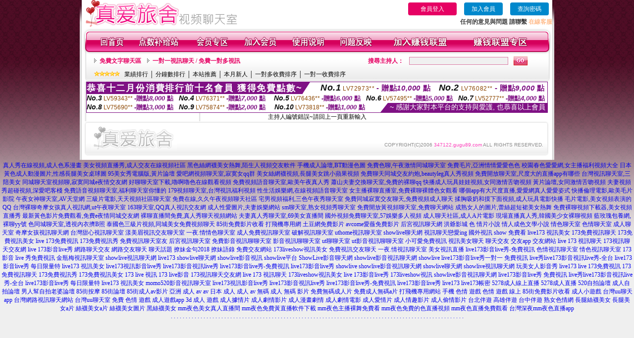

--- FILE ---
content_type: text/html; charset=Big5
request_url: http://347122.gugu89.com/index.phtml?PUT=a_show&AID=201569&FID=347122&R2=&CHANNEL=
body_size: 8524
content:
<html>

<head>
<title>
打字聊天賺錢app</title>
<meta http-equiv="PICS-Label" content='(PICS-1.1 "http://www.ticrf.org.tw/chinese/html/06-rating-v11.htm" l gen true for "http://347122.gugu89.com" r (s 3 l 3 v 3 o 0))'>
<meta http-equiv=content-type content="text/html; charset=big5">
<meta name="Keywords" content="盡情約炮直播間,美女祼體圖片圖,直播韓國美女福利視頻,直播真人秀免費視頻,微信裸聊的號碼,私色房綜合圖片,日本毛片日本成人電影,台灣情人聊天室,免費同城約炮網,後宮情色
視訊交友聊天室173liveshow視訊正妹直播uthome免費視頻直播台灣午夜視頻聊天室173色女視頻陪聊Live173寂寞視訊聊天群台灣情人華人裸聊直播間ut視訊高清在線觀看台灣情人美女秀平台台灣戀戀美女主播真人秀104meme美女視
件排行熱門舞蹈視頻大全熱門語音聊天軟件熱鬧的聊天軟件照片p成與對方視頻通話照片唱歌會動的軟件照片直播app哪個好用照片直播平台哪個好用照片直播平台排名熊客直播平台熊客直播正規嗎熊貓lovely璐璐熊貓tv官網熊貓TV">
<meta name="description" content="盡情約炮直播間,美女祼體圖片圖,直播韓國美女福利視頻,直播真人秀免費視頻,微信裸聊的號碼,私色房綜合圖片,日本毛片日本成人電影,台灣情人聊天室,免費同城約炮網,後宮情色
視訊交友聊天室173liveshow視訊正妹直播uthome免費視頻直播台灣午夜視頻聊天室173色女視頻陪聊Live173寂寞視訊聊天群台灣情人華人裸聊直播間ut視訊高清在線觀看台灣情人美女秀平台台灣戀戀美女主播真人秀104meme美女視
件排行熱門舞蹈視頻大全熱門語音聊天軟件熱鬧的聊天軟件照片p成與對方視頻通話照片唱歌會動的軟件照片直播app哪個好用照片直播平台哪個好用照片直播平台排名熊客直播平台熊客直播正規嗎熊貓lovely璐璐熊貓tv官網熊貓TV">
<style type="text/css"><!--
.text {
	font-size: 12px;
	line-height: 15px;
	color: #000000;
	text-decoration: none;
}

.link {
	font-size: 12px;
	line-height: 15px;
	color: #000000;
	text-decoration: underline;
}

.link_menu {
	font-size: 15px;
	line-height: 24px;
	text-decoration: underline;
}

.SS {font-size: 10px;line-height: 14px;}
.S {font-size: 11px;line-height: 16px;}
.M {font-size: 13px;line-height: 18px;}
.L {font-size: 15px;line-height: 20px;}
.LL {font-size: 17px;line-height: 22px;}


.t01 {
	font-family: "新細明體";
	font-size: 12px;
	color: #FFFFFF;
}
.t02 {
	font-family: "新細明體";
	font-size: 12px;
	line-height: 14px;
	color: #666666;
	text-decoration: underline;
}
.t03 {
	font-family: "新細明體";
	font-size: 12px;
	line-height: 18px;
	color: #000000;
}
.t04 {
	font-family: "新細明體";
	font-size: 12px;
	color: #FF0066;
}
.t05 {
	font-family: "新細明體";
	font-size: 12px;
	color: #000000;
}
.t06 {
	font-family: "新細明體";
	font-size: 12px;
	color: #FFFFFF;
}
.text1{
	font-family: "新細明體";
	font-size: 12px;
	color: #666666;
}
.text2{
	font-family: "新細明體";
	font-size: 15px;
	color: #990033;
}
.text3{
	font-family: "新細明體";
	font-size: 15px;
	color: #000066;
}
.text4{
	font-family: "新細明體";
	font-size: 12px;
	color: #FF6600;
}
.text5 {
	font-family: "新細明體";
	font-size: 15px;
	color: #000000;
}
.text6 {
	font-family: "新細明體";
	font-size: 12px;
	color: #FF6600;
}
.text7 {
	font-family: "新細明體";
	font-size: 15px;
	color: #FFFFFF;
	font-weight: bold;
}
.manu-black12b {
	font-size:12px;
	font-weight:bold;
	color:#000000;
	height:26px;
	text-align:center;
	line-height:24px;
	background-image: url(images/explain_02.gif);
	background-repeat: repeat-x;
	background-position: center center;
	border-left:#ffffff 1px solid;
	border-right:#ffffff 1px solid;
}
.manu-black12b a:link,.manu-black12b a:visited {color:#000000;}
.manu-black12b a:hover {color:#e60163;}

.manu-white12 {
	font-size:12px;
	color:#ffffff;
	text-align:center;
	height:26px;
	line-height:24px;
	background-image: url(images/explain_04.gif);
	background-repeat: repeat-x;
	background-position: center center;
	border-left:#ffffff 1px solid;
	border-right:#ffffff 1px solid;
}
.manu-white12 a:link,.manu-white12 a:visited {color:#ffffff;}
.manu-white12 a:hover {color:#eeeeee;}
.red-16b {font-size: 16px;font-weight: bold;color:#dc0a8f;line-height:30px;}
.red-16c {font-size: 16px;font-weight: bold;color:#f7006b;line-height:30px;}
.txt-gray {overflow:auto;border:#f4f4f4 1px solid;background-color:#f4f4f4;height:16px;color:#666666;font-size:12px;width:99%;height:125px;}
--></style>
<link href="css/main.css" rel="stylesheet" type="text/css" />
<link href="css/index.css" rel="stylesheet" type="text/css" />
<link href="css/zhuchiren.css" rel="stylesheet" type="text/css" />
<link href="css/baoxiang.css" rel="stylesheet" type="text/css" />
<script src='Scripts/AC_RunActiveContent.js' type='text/javascript'></script>
<script language="JavaScript" type="text/JavaScript">
function CHAT_GO(AID,FORMNAME){
  document.form1_GO.AID.value=AID;
  document.form1_GO.ROOM.value=AID;
  document.form1_GO.MID.value=10000;
if(FORMNAME.uname.value=="" || FORMNAME.uname.value.indexOf("請輸入")!=-1)    {
  alert("請輸入暱稱");
  FORMNAME.uname.focus();
}else{
  var AWidth = screen.width-20;
  var AHeight = screen.height-80;
  if( document.all || document.layers ){
  utchat10000=window.open("","utchat10000","width="+AWidth+",height="+AHeight+",resizable=yes,toolbar=no,location=no,directories=no,status=no,menubar=no,copyhistory=no,top=0,left=0");
  }else{
  utchat10000=window.open("","utchat10000","width="+AWidth+",height="+AHeight+",resizable=yes,toolbar=no,location=no,directories=no,status=no,menubar=no,copyhistory=no,top=0,left=0");
  }
  document.form1_GO.uname.value=FORMNAME.uname.value;
  document.form1_GO.sex.value=FORMNAME.sex.value;
  document.form1_GO.submit();
  }
}

function CHAT_GO123(AID){
  document.form1_GO.AID.value=AID;
  document.form1_GO.ROOM.value=AID;
  document.form1_GO.MID.value=10000;
  if(document.form1_GO.uname.value=="")    {
    alert("請輸入暱稱");
  }else{
    var AWidth = screen.width-20;
    var AHeight = screen.height-80;
    if( document.all || document.layers ){
    utchat10000=window.open("","utchat10000","width="+AWidth+",height="+AHeight+",resizable=yes,toolbar=no,location=no,directories=no,status=no,menubar=no,copyhistory=no,top=0,left=0");
    }else{
    utchat10000=window.open("","utchat10000","width="+AWidth+",height="+AHeight+",resizable=yes,toolbar=no,location=no,directories=no,status=no,menubar=no,copyhistory=no,top=0,left=0");
    }
    document.form1_GO.submit();
  }
}

function MM_swapImgRestore() { //v3.0
  var i,x,a=document.MM_sr; for(i=0;a&&i<a.length&&(x=a[i])&&x.oSrc;i++) x.src=x.oSrc;
}

function MM_preloadImages() { //v3.0
  var d=document; if(d.images){ if(!d.MM_p) d.MM_p=new Array();
    var i,j=d.MM_p.length,a=MM_preloadImages.arguments; for(i=0; i<a.length; i++)
    if (a[i].indexOf("#")!=0){ d.MM_p[j]=new Image; d.MM_p[j++].src=a[i];}}
}

function MM_findObj(n, d) { //v4.01
  var p,i,x;  if(!d) d=document; if((p=n.indexOf("?"))>0&&parent.frames.length) {
    d=parent.frames[n.substring(p+1)].document; n=n.substring(0,p);}
  if(!(x=d[n])&&d.all) x=d.all[n]; for (i=0;!x&&i<d.forms.length;i++) x=d.forms[i][n];
  for(i=0;!x&&d.layers&&i<d.layers.length;i++) x=MM_findObj(n,d.layers[i].document);
  if(!x && d.getElementById) x=d.getElementById(n); return x;
}

function MM_swapImage() { //v3.0
  var i,j=0,x,a=MM_swapImage.arguments; document.MM_sr=new Array; for(i=0;i<(a.length-2);i+=3)
   if ((x=MM_findObj(a[i]))!=null){document.MM_sr[j++]=x; if(!x.oSrc) x.oSrc=x.src; x.src=a[i+2];}
}


 function aa() {
   if (window.event.ctrlKey)
       {
     window.event.returnValue = false;
         return false;
       }
 }
 function bb() {
   window.event.returnValue = false;
 }
function MM_openBrWindow(theURL,winName,features) { //v2.0
 window.open(theURL,winName,features);
}


//-->
</script>

</head>
<!--body bgcolor=#000000 text=#000000 link=#0000CC vlink=#3987C6 topMargin=5 marginheight=0 marginwidth=0-->
<body>
<table width='950' border='0' cellspacing='0' cellpadding='0' ALIGN='CENTER' BGCOLOR='#990000'><TR><TD></td></tr></table><center><div id='main'><div id='main-l'><img src='images/mm69-bg-left.gif' width='4' height='50' /></div><div id='main-m'><table width='950' border='0' align='center' cellpadding='0' cellspacing='0' bgcolor='#FFFFFF'><tr><td width='315' align='left' valign='middle'><img src='images/mm69_logo.gif' width='315' height='54' /></td><td width='715' ALIGN='RIGHT'><table border='0' cellpadding='0' cellspacing='0' ALIGN='RIGHT'><tr><td><table width='300' height='35' border='0' cellpadding='0' cellspacing='0'><TR><td align='center'><a href='./index.phtml?PUT=up_logon&FID=347122' style='width:80px;height:25px;background-color:#e60163;padding:6px 25px;color:#ffffff;border:0;border-radius:4px;cursor:pointer;'>會員登入</a></td><td align='center'><a href='./index.phtml?PUT=up_reg&s=1' style='width:80px;height:25px;background-color:#0088cc;padding:6px 15px;color:#ffffff;border:0;border-radius:4px;cursor:pointer;'>加入會員</a></td><td align='center'><a href='./index.phtml?PUT=up_password' style='width:80px;height:25px;background-color:#0088cc;padding:6px 15px;color:#ffffff;border:0;border-radius:4px;cursor:pointer;'>查詢密碼</a></TD></TR></table></td></tr><tr><td ALIGN='RIGHT'><font color='#3C3C3C'><B>任何的意見與問題 請聯繫</B></font> <a href='/index.phtml?PUT=up_logon&FID=347122' style='color:#ffbc8c;'><B>在線客服</B></a></TD></TR></TABLE></TD></tr><tr><td colspan='2' align='left' valign='middle'><img src='images/mm69_05.gif' width='950' height='10' /></td></tr></table><table width='950' border='0' align='center' cellpadding='0' cellspacing='0' bgcolor='#FFFFFF'><tr><td width='16' align='left' background='images/mm69_08.gif'><img src='images/mm69_07.gif' width='16' height='41' /></td><td width='919' background='images/mm69_08.gif'><table width='900' border='0' align='center' cellpadding='0' cellspacing='0'><tr><td align='center'><a href='./index.phtml?FID=347122'><img src='images/mm69_10.gif' width='49' height='41' border='0' /></a></td><td align='center'><img src='images/mm69_08.gif' width='1' height='41' /></td><td align='center'><a href='/PAY1/?UID=&FID=347122' TARGET='_blank'><img src='images/mm69_12.gif' width='83' height='41' /></a></td><td align='center'><img src='images/mm69_08.gif' width='1' height='41' /></td><td align='center'><a href='./index.phtml?PUT=up_logon&FID=347122'><img src='images/mm69_14.gif' width='67' height='41' border='0' /></a></td><td align='center'><img src='images/mm69_08.gif' width='1' height='41' /></td><td align='center'><a href='./index.phtml?PUT=up_reg&s=1&FID=347122'><img src='images/mm69_16.gif' width='67' height='41' border='0' /></a></td><td align='center'><img src='images/mm69_08.gif' width='1' height='41' /></td><td align='center'><a href='./index.phtml?PUT=faq&FID=347122'><img src='images/mm69_18.gif' width='66' height='41' border='0' /></a></td><td align='center'><img src='images/mm69_08.gif' width='1' height='41' /></td><td align='center'><a href='./index.phtml?PUT=mailbox&FID=347122'><img src='images/mm69_22.gif' width='68' height='41' border='0' /></a></td><td align='center'><img src='images/mm69_08.gif' width='1' height='41' /></td><td align='center'><a href='./index.phtml?PUT=aweb_reg&FID=347122'><img src='images/mm69_28.gif' width='111' height='41' border='0' /></a></td><td align='center'><img src='images/mm69_08.gif' width='1' height='41' /></td><td align='center'><a href='./index.phtml?PUT=aweb_logon&FID=347122'><img src='images/mm69_26.gif' width='111' height='41' border='0' /></a></td></tr></table></td><td width='15' align='right' background='images/mm69_08.gif'><img src='images/mm69_24.gif' width='15' height='41' /></td></tr></table><SCRIPT language='JavaScript'>function CHECK_SEARCH_KEY(FORMNAME){var error;if (FORMNAME.KEY_STR.value.length<2){alert('您輸入的搜尋字串必需多於 2 字元!!');FORMNAME.KEY_STR.focus();return false;}return true;}</SCRIPT><table width='950' height='60' border='0' align='center' cellpadding='0' cellspacing='0'><tr><td valign='middle' class='top-bg'><table width='900' border='0' align='center' cellpadding='0' cellspacing='0'><tr><form name='SEARCHFORM' action='./index.phtml' align=center method=POST onSubmit='return CHECK_SEARCH_KEY(SEARCHFORM);'><input type=hidden name='PUT' value=''><input type=hidden name='FID' value='347122'><td width='368' height='30' align='left' class='red12-b'><img src='images/mm69-jt.gif' width='5' height='9' />&nbsp;&nbsp;<a href='./index.phtml?CHANNEL=R51&FID=347122'>免費文字聊天區</a>&nbsp;&nbsp;&nbsp;&nbsp;<img src='images/mm69-jt.gif' width='5' height='9' />&nbsp;&nbsp;<a href='./index.phtml?CHANNEL=R54&FID=347122'>一對一視訊聊天 / 免費一對多視訊</a></td><td width='257' align='right' class='red12-b'>搜尋主持人：</td><td width='222' align='center'><input name='KEY_STR' type='text' class='input-red-border' VALUE='' /></td><td width='53' align='left'><input type='image' src='images/mm69_go.gif' width='28' height='18' /></td></form></tr><tr><td colspan='4' class='black12'><img src='images/mm69-star.gif' width='52' height='10' />&nbsp;&nbsp;&nbsp;<a href='./index.phtml?PUT=A_SORT&SORT=N&ON=1&FID=347122'>業績排行</a> │ <a href='./index.phtml?PUT=A_SORT&SORT=N1&ON=1&FID=347122'>分鐘數排行</a> │ <a href='./index.phtml?PUT=A_SORT&SORT=HOT&ON=1&FID=347122'>本站推薦</a> │ <a href='./index.phtml?PUT=A_SORT&SORT=NEW&ON=1&FID=347122'>本月新人</a> │ <a href='./index.phtml?PUT=A_SORT&SORT=R6&ON=1&FID=347122'>一對多收費排序</a> │ <a href='./index.phtml?PUT=A_SORT&SORT=R7&ON=1&FID=347122'>一對一收費排序</a></td></tr></table></td></tr></table><table width='0' border='0' cellpadding='0' cellspacing='0'><TR><TD></TD></TR><form method='POST' action='/V4/index.phtml'  target='utchat10000' name='form1_GO'><input type='HIDDEN' name='uname' value=''><input type='HIDDEN' name='sex' value=''><input type='HIDDEN' name='sextype' value=''><input type='HIDDEN' name='age' value=''><input type='HIDDEN' name='MID' value='347122'><input type='HIDDEN' name='UID' value=''><input type='HIDDEN' name='ROOM' value='201569'><input type='HIDDEN' name='AID' value='201569'><input type='HIDDEN' name='FID' value='347122'><input type='HIDDEN' name='ACTIONTYPE' value='AUTO'></form></TABLE><div style="margin: auto;width: 930px;border:1px solid #7f1184; font-family:Helvetica, Arial, 微軟正黑體 ,sans-serif;font-size: 13px; background-color: #ffffff">
<table border="0" cellpadding="0" cellspacing="0" width="100%">
            <tr>
              <td align="left" valign="top">
                <table border="0" cellpadding="0" cellspacing="0" height="23">
                  <tr>
                    <td height="23" bgcolor="#7f1184"><b style="letter-spacing:0.1em;color:#FFFFFF;font-size:18px"> 恭喜十二月份消費排行前十名會員 獲得免費點數~</b></td>
                    <td align="left" valign="top" width="15">
                      <div style="border-style:solid;border-width: 23px 15px 0 0;border-color: #7e1184 transparent transparent transparent;"></div>
                    </td>
                  </tr>
                </table>
              </td>
              <td align="left" style="letter-spacing:0.05em">
                <b style="color:#111111;font-size:18px"><em>No.1</em></b>&nbsp;<span style="color:#8c4600">LV72973**</span>
                <b style="color:#7f1184;font-size:15px"> - 贈點<em>10,000</em> 點</b>
              </td>
              <td align="center" style="letter-spacing:0.05em">
                <b style="color:#111111;font-size:18px"><em>No.2</em></b>&nbsp;<span style="color:#8c4600">LV76082**</span>
                <b style="color:#7f1184;font-size:15px"> - 贈點<em>9,000</em> 點</b>
              </td>
            </tr>
          </table>
          <table border="0" cellpadding="0" cellspacing="0" width="100%">
            <tr>
              <td width="20%">
                <b style="color:#111111;font-size:14px"><em>No.3</em></b>&nbsp;<span style="color:#8c4600;font-size:12px">LV59343**</span>
                <b style="color:#7f1184;font-size:13px"> -贈點<em>8,000</em> 點</b>
              </td>
              <td width="20%">
                <b style="color:#111111;font-size:14px"><em>No.4</em></b>&nbsp;<span style="color:#8c4600;font-size:12px">LV76371**</span>
                <b style="color:#7f1184;font-size:13px"> -贈點<em>7,000</em> 點</b>
              </td>
              <td align="center" width="20%">
                <b style="color:#111111;font-size:14px"><em>No.5</em></b>&nbsp;<span style="color:#8c4600;font-size:12px">LV76436**</span>
                <b style="color:#7f1184;font-size:13px"> -贈點<em>6,000</em> 點</b>
              </td>
              <td align="center">
                <b style="color:#111111;font-size:14px"><em>No.6</em></b>&nbsp;<span style="color:#8c4600;font-size:12px">LV57495**</span>
                <b style="color:#7f1184;font-size:13px"> -贈點<em>5,000</em> 點</b>
              </td>
              <td align="center">
                <b style="color:#111111;font-size:14px"><em>No.7</em></b>&nbsp;<span style="color:#8c4600;font-size:12px">LV52777**</span>
                <b style="color:#7f1184;font-size:13px"> -贈點<em>4,000</em> 點</b>
              </td>
            </tr>
          </table>
          <table border="0" cellpadding="0" cellspacing="0" width="100%">
            <tr>
              <td width="20%">
                <b style="color:#111111;font-size:14px"><em>No.8</em></b>&nbsp;<span style="color:#8c4600;font-size:12px">LV75690**</span>
                <b style="color:#7f1184;font-size:13px"> -贈點<em>3,000</em> 點</b>
              </td>
              <td width="20%">
                <b style="color:#111111;font-size:14px"><em>No.9</em></b>&nbsp;<span style="color:#8c4600;font-size:12px">LV75874**</span>
                <b style="color:#7f1184;font-size:13px"> -贈點<em>2,000</em> 點</b>
              </td>
              <td align="center">
                <b style="color:#111111;font-size:14px"><em>No.10</em></b>&nbsp;<span style="color:#8c4600;font-size:12px">LV73818**</span>
                <b style="color:#7f1184;font-size:13px"> -贈點<em>1,000</em> 點</b>
              </td>
              <td align="right" valign="bottom">
                <table border="0" cellpadding="0" cellspacing="0">
                  <tr>
                    <td align="right" valign="top" width="15">
                      <div style="border-style: solid;border-width:0 0 19px 15px;border-color: transparent transparent #7e1184 transparent;"></div>
                    </td>
                    <td bgcolor="#7f1184" style="color:#FFFFFF;font-size:14px">&nbsp;~ 感謝大家對本平台的支持與愛護, 也恭喜以上會員&nbsp;</td>
                  </tr>
                </table>
              </td>
            </tr>
          </table>
        </div>
<SCRIPT>
function CHATGOM(AID,ACTIONTYPE){
  var AW = screen.availWidth;
  var AH = screen.availHeight;
  if(AW>1200){
    AW=1200;
  }
  if(AH>800){
    AH=800;
  }
  
 if( document.all || document.layers ){
   window.open('/V4MEIMEI69/index.phtml?ACTIONTYPE='+ACTIONTYPE+'&AID='+AID+'&FID=347122','ACHAT_347122'+'_'+AID,'width='+AW+',height='+AH+',resizable=yes,toolbar=no,location=no,directories=no,status=no,menubar=no,copyhistory=no,top=0,left=0');
 }else{
   window.open('/V4MEIMEI69/index.phtml?ACTIONTYPE='+ACTIONTYPE+'&AID='+AID+'&FID=347122','ACHAT_347122'+'_'+AID,'width='+AW+',height='+AH+',resizable=yes,toolbar=no,location=no,directories=no,status=no,menubar=no,copyhistory=no,top=0,left=0');
 }}function CHATGO(AID,ACTIONTYPE){
  var AW = screen.availWidth;
  var AH = screen.availHeight;
  if(AW>1200){
    AW=1200;
  }
  if(AH>800){
    AH=800;
  }
  
 if( document.all || document.layers ){
   window.open('/V4MEIMEI69/index.phtml?ACTIONTYPE='+ACTIONTYPE+'&AID='+AID+'&FID=347122','utchat347122','width='+AW+',height='+AH+',resizable=yes,toolbar=no,location=no,directories=no,status=no,menubar=no,copyhistory=no,top=0,left=0');
 }else{
   window.open('/V4MEIMEI69/index.phtml?ACTIONTYPE='+ACTIONTYPE+'&AID='+AID+'&FID=347122','utchat347122','width='+AW+',height='+AH+',resizable=yes,toolbar=no,location=no,directories=no,status=no,menubar=no,copyhistory=no,top=0,left=0');
 }}</SCRIPT>主持人編號錯誤~請回上一頁重新輸入<table width='940' border='0' align='center' cellpadding='0' cellspacing='0'><tr><td width='14' align='left' background='images/mm69_123.gif'><img src='images/mm69_121.gif' width='14' height='70' /></td><td width='173' align='left' background='images/mm69_123.gif'><a href='#'><img src='images/mm69_126.gif' width='173' height='48' border='0' /></a></td><td width='740' align='right' valign='bottom' background='images/mm69_123.gif' class='copyright'>COPYRIGHT(C)2006 <font color='#fe3ebb'>347122.gugu89.com</font> ALL RIGHTS RESERVED.</td><td width='13' align='left'><img src='images/mm69_124.gif' width='11' height='70' /></td></tr></table><table width='100%' height='8' border='0' cellpadding='0' cellspacing='0' bgcolor='#FFFFFF'><tr><td></td></tr></table></div><div id='main-r'><img src='images/mm69-bg-right.gif' width='4' height='50' /></div><div class='clear'></div></div><TABLE><TR><TD><CENTER><a href=http://347219.k998uu.com/>真人秀在線視頻,成人色系漫畫</a>
<a href=http://347220.s769m.com/>美女視頻直播秀,成人交友在線視頻社區</a>
<a href=http://347221.s766u.com/>黑色絲網襪美女熱舞,陌生人視頻交友軟件</a>
<a href=http://347222.k775s.com/>手機成人論壇,BT動漫色圖</a>
<a href=http://347223.k997h.com/>免費色聊,午夜激情同城聊天室</a>
<a href=http://347224.k998u.com/>免費毛片,亞洲情情愛愛色色</a>
<a href=http://347225.mium371.com/>校園春色愛愛網,女主播福利視頻大全</a>
<a href=http://347226.hhmm173.club/>日本黃色成人動漫圖片,性感長腿美女桌球圖</a>
<a href=http://347227.kuru223.com/>95美女秀電腦版,黃片論壇</a>
<a href=http://347228.8dshow.club/>愛吧網視頻聊天室,寂寞女qq群</a>
<a href=http://347229.luxu857.com/>美女絲網襪視頻,長腿美女跳小蘋果視頻</a>
<a href=http://347230.luxu856.com/>免費聊天同城交友約炮,beautyleg真人秀視頻</a>
<a href=http://347231.memelive.club/>免費開放聊天室,尺度大的直播app有哪些</a>
<a href=http://347232.mgh7u.com/>台灣視訊聊天室,三陪美女</a>
<a href=http://347233.cf6a.com/>同城聊天室視頻聊,寂寞同城e夜情交友網</a>
<a href=http://347234.lovesf4.com/>好聊聊天室下載,嚕啊嚕色在線觀看視頻</a>
<a href=http://347235.lovesf3.com/>免費視頻語音聊天室,歐美午夜真人秀</a>
<a href=http://347236.meme173.club/>蕭山夫妻交換聊天室,免費的裸聊qq</a>
<a href=http://347237.zn4y.com/>快播成人玩具娃娃視頻,女同激情舌吻視頻</a>
<a href=http://347238.she119.com/>黃片論壇,女同激情舌吻視頻</a>
<a href=http://347239.lovesf2.com/>夫妻視頻秀超碰視頻,深愛吧客棧</a>
<a href=http://347240.lovesf1.com/>免費語音視頻聊天室,福利聊天室你懂的</a>
<a href=http://347241.sex176.club/>179視頻聊天室,台灣視訊福利視頻</a>
<a href=http://347242.h4567s.com/>性生活娛樂網,在線視頻語音聊天室</a>
<a href=http://347243.u678kk.com/>女主播裸聊直播室,免費裸聊裸體色女觀看</a>
<a href=http://347244.d4567h.com/>哪個app有大尺度直播,愛愛網真人愛愛姿式</a>
<a href=http://347245.m6789y.com/>快播倫理電影,歐美毛片影院</a>
<a href=http://347246.g5678h.com/>午夜女神聊天室,AV天堂網</a>
<a href=http://347247.s2345s.com/>三級片電影,天天視頻社區聊天室</a>
<a href=http://347248.g5678k.com/>免費在線,久久午夜視頻聊天社區</a>
<a href=http://347249.u899uu.com/>宅男視頻福利,三色午夜秀聊天室</a>
<a href=http://347250.s345kk.com/>免費同城寂寞交友聊天,免費視頻成人聊天</a>
<a href=http://347251.h567a.com/>揉胸吸奶和摸下面視頻,成人玩具電影快播</a>
<a href=http://347252.k66hh.com/>毛片電影,美女視頻表演的QQ</a>
<a href=http://347253.e88kk.com/>台灣裸聊奇摩女孩真人視訊網,ut午夜聊天室</a>
<a href=http://347254.eloveh.com/>163聊天室,QQ真人視訊交友網</a>
<a href=http://347255.eloveq.com/>成人性愛圖片,夫妻娛樂網站</a>
<a href=http://347256.momoav.club/>sm聊天室,熟女視頻秀聊天室</a>
<a href=http://347257.hh65h.com/>免費開放黃視頻聊天室,免費聊天網站</a>
<a href=http://347258.k66yy.com/>成熟女人的圖片,蕾絲超短裙美女熱舞</a>
<a href=http://347259.ss87k.com/>免費裸聊視頻下載器,美女視頻直播秀</a>
<a href=http://347260.ky32y.com/>最新黃色影片免費觀看,免費e夜情同城交友網</a>
<a href=http://347261.h622h.com/>裸聊直播間免費,真人秀聊天視頻網站</a>
<a href=http://347262.kykh123.com/>夫妻真人秀聊天室,69美女直播間</a>
<a href=http://347263.s253e.com/>國外視頻免費聊天室,57娛樂多人視頻</a>
<a href=http://347264.e672y.com/>成人聊天社區,成人A片電影</a>
<a href=http://347265.pkh83a.com/>現場直播真人秀,韓國美少女裸聊視頻</a>
<a href=http://347266.ass67a.com/>藍玫瑰包養網,裸聊yy號</a>
<a href=http://347267.tsk28a.com/>色同城聊天室,透視內衣擠B照</a>
<a href=http://347268.hzx39a.com/>泰國色三級片視頻,同城美女免費視頻聊天</a>
<a href=http://221628.yt65k.com/>85街免費影片收看</a>
<a href=http://221629.ke67u.com/>打飛機專用網</a>
<a href=http://221630.kg56e.com/>土豆網免費影片</a>
<a href=http://221631.hm37w.com/>avcome愛薇免費影片</a>
<a href=http://221632.wt55k.com/>后宮視訊聊天網</a>
<a href=http://221633.su68w.com/>洪爺影城</a>
<a href=http://221634.ks55y.com/>色 情片小說</a>
<a href=http://221635.te23w.com/>情人成色文學小說</a>
<a href=http://221636.hh63t.com/>情色聊天室</a>
<a href=http://221637.ke33h.com/>色情聊天室</a>
<a href=http://221638.yu88k.com/>成人聊天室</a>
<a href=http://221639.yu77e.com/>奇摩女孩視訊聊天網</a>
<a href=http://221640.uy36t.com/>台灣甜心視訊聊天室</a>
<a href=http://221641.wh67u.com/>漾美眉視訊交友聊天室</a>
<a href=http://221642.hw28y.com/>一夜.情情色聊天室</a>
<a href=http://221643.ka99t.com/>成人免費視訊聊天室</a>
<a href=http://221644.yk59w.com/>破解視訊聊天室</a>
<a href=http://221645.yk22e.com/>uthome視訊聊天室</a>
<a href=http://221646.hy33m.com/>showlive聊天網</a>
<a href=http://221647.tm88h.com/>視訊聊天戀愛ing</a>
<a href=http://221648.wm77t.com/>國外視訊 show 免費看</a>
<a href=http://221650.es38h.com/>live173 視訊美女</a>
<a href=http://221651.mt76s.com/>173免費視訊聊天</a>
<a href=http://221652.ta89m.com/>173免費視訊美女</a>
<a href=http://221653.kt52a.com/>live 173免費視訊</a>
<a href=http://221654.yk88e.com/>173免費視訊秀</a>
<a href=http://221655.ry37u.com/>免費視訊聊天室友</a>
<a href=http://221656.mh67t.com/>后宮視訊聊天室</a>
<a href=http://221657.ee32m.com/>免費影音視訊聊聊天室</a>
<a href=http://221658.ya93e.com/>影音視訊聊聊天室</a>
<a href=http://221659.sw28k.com/>ut聊聊天室</a>
<a href=http://221660.ew33h.com/>ut影音視訊聊聊天室</a>
<a href=http://221661.hy69e.com/>小可愛免費視訊</a>
<a href=http://221662.au53y.com/>視訊美女聊天</a>
<a href=http://221663.tk87u.com/>聊天交友</a>
<a href=http://221664.ah85t.com/>交友app</a>
<a href=http://221665.ek77y.com/>交友網站</a>
<a href=http://221666.su67h.com/>live 173 視訊聊天</a>
<a href=http://221667.ee39s.com/>173視訊聊天交友網</a>
<a href=http://221668.uy23r.com/>live 173影音live秀</a>
<a href=http://221669.hh32y.com/>網路聊天交友</a>
<a href=http://221670.yyapp99.com/>網路交友聊天</a>
<a href=http://221671.khe32.com/>聊天話題</a>
<a href=http://221672.yft35.com/>撩妹金句2018</a>
<a href=http://221673.ygf37.com/>撩妹語錄</a>
<a href=http://221674.asm62.com/>免費交友網站</a>
<a href=http://221675.mfs92.com/>173liveshow視訊美女</a>
<a href=http://221676.sgf59.com/>免費視訊交友聊天</a>
<a href=http://221677.gsf87.com/>一夜.情視訊聊天室</a>
<a href=http://221678.mey86.com/>美女視訊直播</a>
<a href=http://221679.mke72.com/>live173影音live秀-免費視訊</a>
<a href=http://221680.kem73.com/>色情視訊聊天室</a>
<a href=http://221681.rkt97.com/>情色視訊聊天室</a>
<a href=http://221682.ref53.com/>173 影音 live 秀免費視訊</a>
<a href=http://221683.kkr96.com/>金瓶梅視訊聊天室</a>
<a href=http://221684.fuk67.com/>showlive視訊聊天網</a>
<a href=http://221685.uta72.com/>live173</a>
<a href=http://221686.kfs35.com/>showlive聊天網</a>
<a href=http://221687.efs58.com/>showlive影音視訊</a>
<a href=http://221688.yfe89.com/>showlive平台</a>
<a href=http://221689.jyf63.com/>ShowLive影音聊天網</a>
<a href=http://221690.fyt76.com/>showlive影音視訊聊天網</a>
<a href=http://221691.yfh27.com/>showlive</a>
<a href=http://221692.ket65.com/>live173影音live秀一對一 免費視訊</a>
<a href=http://221693.gtk29.com/>live秀live173影音視訊live秀-全台</a>
<a href=http://221694.tgg93.com/>live173影音live秀 每日限量特</a>
<a href=http://221695.ye768.com/>live173 視訊美女</a>
<a href=http://221696.hsy67.com/>live173視訊影音live秀</a>
<a href=http://221698.shy39.com/>live173影音視訊live秀</a>
<a href=http://221699.kssy68.com/>live173影音live秀-免費視訊</a>
<a href=http://221700.kkh63.com/>live173影音live秀</a>
<a href=http://221701.hhu79.com/>showlive</a>
<a href=http://221702.appyy25.com/>showlive影音視訊聊天網</a>
<a href=http://221703.appuu78.com/>showlive聊天網</a>
<a href=http://221704.utkk567.com/>showlive視訊聊天網</a>
<a href=http://221705.hsy65.com/>玩美女人影音秀</a>
<a href=http://221706.mek63.com/>live173</a>
<a href=http://221707.ysk78.com/>live 173免費視訊</a>
<a href=http://221708.kss57.com/>173免費視訊聊天</a>
<a href=http://221709.eek98.com/>173免費視訊秀</a>
<a href=http://221710.skh33.com/>173免費視訊美女</a>
<a href=http://221711.shj558.com/>173 live 視訊</a>
<a href=http://221712.cee828.com/>173 live影音</a>
<a href=http://221713.gtuu22.com/>173視訊聊天交友網</a>
<a href=http://221714.hkk899.com/>live 173 視訊聊天</a>
<a href=http://221715.kyyu88.com/>173liveshow視訊美女</a>
<a href=http://221716.yyapp96.com/>live 173影音live秀</a>
<a href=http://221718.app96aa.com/>173liveshow視訊</a>
<a href=http://221719.app96ss.com/>showlive影音視訊聊天網</a>
<a href=http://221720.ksks338.com/>live173影音live秀 免費視訊</a>
<a href=http://221721.rcapprc.com/>live秀live173影音視訊live秀-全台</a>
<a href=http://221722.app9922.com/>live173影音live秀 每日限量特</a>
<a href=http://221723.kussapp.com/>live173 視訊美女</a>
<a href=http://221724.kuyyapp.com/>momo520影音視訊聊天室</a>
<a href=http://221725.yuyyapp.com/>live173視訊影音live秀</a>
<a href=http://221726.yuhhapp.com/>live173影音視訊live秀</a>
<a href=http://221727.yukkapp.com/>live173影音live秀-免費視訊</a>
<a href=http://221728.appk17.com/>live173影音live秀</a>
<a href=http://221729.appuup.com/>live173</a>
<a href=http://221730.appkk173.com/>live173帳密</a>
<a href=http://a651.fkr445.com/ target=_blank>5278成人線上直播</a>
<a href=http://a652.fkr445.com/ target=_blank>5278成人直播</a>
<a href=http://a653.fkr445.com/ target=_blank>520自拍論壇</a>
<a href=http://a654.fkr445.com/ target=_blank>成人自拍論壇</a>
<a href=http://a655.fkr445.com/ target=_blank>男人幫自拍老婆論壇</a>
<a href=http://a656.fkr445.com/ target=_blank>85街按摩</a>
<a href=http://a657.fkr445.com/ target=_blank>85街論壇</a>
<a href=http://a658.fkr445.com/ target=_blank>85街成人av影片</a>
<a href=http://a659.fkr445.com/ target=_blank>亞洲 成人 av</a>
<a href=http://a660.fkr445.com/ target=_blank>av 日本 成人</a>
<a href=http://a661.fkr445.com/ target=_blank>成人 av 無碼</a>
<a href=http://a662.fkr445.com/ target=_blank>成人 無碼 影片</a>
<a href=http://a663.fkr445.com/ target=_blank>免費無碼成人片</a>
<a href=http://a664.fkr445.com/ target=_blank>免費成人無碼a片</a>
<a href=http://a665.fkr445.com/ target=_blank>打飛機專用網站</a>
<a href=http://a666.fkr445.com/ target=_blank>手機 色情 遊戲</a>
<a href=http://a667.fkr445.com/ target=_blank>色情 遊戲 線上</a>
<a href=http://a668.fkr445.com/ target=_blank>85街免費影片收看</a>
<a href=http://a669.fkr445.com/ target=_blank>成人小遊戲</a>
<a href=http://a670.fkr445.com/ target=_blank>台灣uu聊天app</a>
<a href=http://a671.fkr445.com/ target=_blank>台灣網路視訊聊天網站</a>
<a href=http://a672.fkr445.com/ target=_blank>台灣uu聊天室</a>
<a href=http://a673.fkr445.com/ target=_blank>免費 色情 遊戲</a>
<a href=http://a674.fkr445.com/ target=_blank>成人遊戲app</a>
<a href=http://a675.fkr445.com/ target=_blank>3d 成人 遊戲</a>
<a href=http://a676.fkr445.com/ target=_blank>成人據情片</a>
<a href=http://a677.fkr445.com/ target=_blank>成人劇情影片</a>
<a href=http://a678.fkr445.com/ target=_blank>成人漫畫劇情</a>
<a href=http://a679.fkr445.com/ target=_blank>成人劇情電影</a>
<a href=http://a680.fkr445.com/ target=_blank>成人愛情片</a>
<a href=http://a681.fkr445.com/ target=_blank>成人情趣影片</a>
<a href=http://a682.fkr445.com/ target=_blank>成人偷情影片</a>
<a href=http://a683.fkr445.com/ target=_blank>台北伴遊</a>
<a href=http://a684.fkr445.com/ target=_blank>高雄伴遊</a>
<a href=http://a685.fkr445.com/ target=_blank>台中伴遊</a>
<a href=http://a686.fkr445.com/ target=_blank>熟女色情網</a>
<a href=http://a687.fkr445.com/ target=_blank>長腿絲襪美女</a>
<a href=http://a688.fkr445.com/ target=_blank>長腿美女a片</a>
<a href=http://a689.fkr445.com/ target=_blank>絲襪美女a片</a>
<a href=http://a690.fkr445.com/ target=_blank>絲襪美女圖片</a>
<a href=http://a691.fkr445.com/ target=_blank>黑絲襪美女</a>
<a href=http://a692.fkr445.com/ target=_blank>mm夜色美女真人直播間</a>
<a href=http://a693.fkr445.com/ target=_blank>mm夜色免費黃直播軟件下載</a>
<a href=http://a694.fkr445.com/ target=_blank>mm夜色主播裸舞免費看</a>
<a href=http://a695.fkr445.com/ target=_blank>mm夜色免費的色直播視頻</a>
<a href=http://a696.fkr445.com/ target=_blank>mm夜色直播免費觀看</a>
<a href=http://a697.fkr445.com/ target=_blank>台灣深夜mm夜色直播app</a><CENTER><a href=http://ag1.wbfa496.com/ target=_blank>.</a>
<a href=http://ag2.wbfa496.com/ target=_blank>.</a>
<a href=http://ag3.wbfa496.com/ target=_blank>.</a>
<a href=http://ag4.wbfa496.com/ target=_blank>.</a>
<a href=http://ag5.wbfa496.com/ target=_blank>.</a>
<a href=http://ag6.wbfa496.com/ target=_blank>.</a>
<a href=http://ag7.wbfa496.com/ target=_blank>.</a>
<a href=http://ag8.wbfa496.com/ target=_blank>.</a>
<a href=http://ag9.wbfa496.com/ target=_blank>.</a>
<a href=http://ag10.wbfa496.com/ target=_blank>.</a>
<a href=http://ag11.wbfa496.com/ target=_blank>.</a>
<a href=http://ag12.wbfa496.com/ target=_blank>.</a>
<a href=http://ag13.wbfa496.com/ target=_blank>.</a>
<a href=http://ag14.wbfa496.com/ target=_blank>.</a>
<a href=http://ag15.wbfa496.com/ target=_blank>.</a>
<a href=http://ag16.wbfa496.com/ target=_blank>.</a>
<a href=http://ag17.wbfa496.com/ target=_blank>.</a>
<a href=http://ag18.wbfa496.com/ target=_blank>.</a>
<a href=http://ag19.wbfa496.com/ target=_blank>.</a>
<a href=http://ag20.wbfa496.com/ target=_blank>.</a>
<a href=http://ag21.wbfa496.com/ target=_blank>.</a>
<a href=http://ag22.wbfa496.com/ target=_blank>.</a>
<a href=http://ag23.wbfa496.com/ target=_blank>.</a>
<a href=http://ag24.wbfa496.com/ target=_blank>.</a>
<a href=http://ag25.wbfa496.com/ target=_blank>.</a>
<a href=http://ag26.wbfa496.com/ target=_blank>.</a>
<a href=http://ag27.wbfa496.com/ target=_blank>.</a>
<a href=http://ag28.wbfa496.com/ target=_blank>.</a>
<a href=http://ag29.wbfa496.com/ target=_blank>.</a>
<a href=http://ag30.wbfa496.com/ target=_blank>.</a>
<a href=http://ag31.wbfa496.com/ target=_blank>.</a>
<a href=http://ag32.wbfa496.com/ target=_blank>.</a>
<a href=http://ag33.wbfa496.com/ target=_blank>.</a>
<a href=http://ag34.wbfa496.com/ target=_blank>.</a>
<a href=http://ag35.wbfa496.com/ target=_blank>.</a>
<a href=http://ag36.wbfa496.com/ target=_blank>.</a>
<a href=http://ag37.wbfa496.com/ target=_blank>.</a>
<a href=http://ag38.wbfa496.com/ target=_blank>.</a>
<a href=http://ag39.wbfa496.com/ target=_blank>.</a>
<a href=http://ag40.wbfa496.com/ target=_blank>.</a>
<a href=http://ag41.wbfa496.com/ target=_blank>.</a>
<a href=http://ag42.wbfa496.com/ target=_blank>.</a>
<a href=http://ag43.wbfa496.com/ target=_blank>.</a>
<a href=http://ag44.wbfa496.com/ target=_blank>.</a>
<a href=http://ag45.wbfa496.com/ target=_blank>.</a>
<a href=http://ag46.wbfa496.com/ target=_blank>.</a>
<a href=http://ag47.wbfa496.com/ target=_blank>.</a>
<a href=http://ag48.wbfa496.com/ target=_blank>.</a>
<a href=http://ag49.wbfa496.com/ target=_blank>.</a>
<a href=http://ag50.wbfa496.com/ target=_blank>.</a>
<a href=http://ag51.wbfa496.com/ target=_blank>.</a>
<a href=http://ag52.wbfa496.com/ target=_blank>.</a>
<a href=http://ag53.wbfa496.com/ target=_blank>.</a>
<a href=http://ag54.wbfa496.com/ target=_blank>.</a>
<a href=http://ag55.wbfa496.com/ target=_blank>.</a>
<a href=http://ag56.wbfa496.com/ target=_blank>.</a>
<a href=http://ag57.wbfa496.com/ target=_blank>.</a>
<a href=http://ag58.wbfa496.com/ target=_blank>.</a>
<a href=http://ag59.wbfa496.com/ target=_blank>.</a>
<a href=http://ag60.wbfa496.com/ target=_blank>.</a>
<a href=http://ag61.wbfa496.com/ target=_blank>.</a>
<a href=http://ag62.wbfa496.com/ target=_blank>.</a>
<a href=http://ag63.wbfa496.com/ target=_blank>.</a>
<a href=http://ag64.wbfa496.com/ target=_blank>.</a>
<a href=http://ag65.wbfa496.com/ target=_blank>.</a>
<a href=http://ag66.wbfa496.com/ target=_blank>.</a>
<a href=http://ag67.wbfa496.com/ target=_blank>.</a>
<a href=http://ag68.wbfa496.com/ target=_blank>.</a>
<a href=http://ag69.wbfa496.com/ target=_blank>.</a>
<a href=http://ag70.wbfa496.com/ target=_blank>.</a>
<a href=http://ag71.wbfa496.com/ target=_blank>.</a>
<a href=http://ag72.wbfa496.com/ target=_blank>.</a>
<a href=http://ag73.wbfa496.com/ target=_blank>.</a>
<a href=http://ag74.wbfa496.com/ target=_blank>.</a>
<a href=http://ag75.wbfa496.com/ target=_blank>.</a>
<a href=http://ag76.wbfa496.com/ target=_blank>.</a>
<a href=http://ag77.wbfa496.com/ target=_blank>.</a>
<a href=http://ag78.wbfa496.com/ target=_blank>.</a>
<a href=http://ag79.wbfa496.com/ target=_blank>.</a>
<a href=http://ag80.wbfa496.com/ target=_blank>.</a>
<a href=http://ag81.wbfa496.com/ target=_blank>.</a>
<a href=http://ag82.wbfa496.com/ target=_blank>.</a>
<a href=http://ag83.wbfa496.com/ target=_blank>.</a>
<a href=http://ag84.wbfa496.com/ target=_blank>.</a>
<a href=http://ag85.wbfa496.com/ target=_blank>.</a>
<a href=http://ag86.wbfa496.com/ target=_blank>.</a>
<a href=http://ag87.wbfa496.com/ target=_blank>.</a>
<a href=http://ag88.wbfa496.com/ target=_blank>.</a>
<a href=http://ag89.wbfa496.com/ target=_blank>.</a>
<a href=http://ag90.wbfa496.com/ target=_blank>.</a>
<a href=http://ag91.wbfa496.com/ target=_blank>.</a>
<a href=http://ag92.wbfa496.com/ target=_blank>.</a>
<a href=http://ag93.wbfa496.com/ target=_blank>.</a>
<a href=http://ag94.wbfa496.com/ target=_blank>.</a>
<a href=http://ag95.wbfa496.com/ target=_blank>.</a>
<a href=http://ag96.wbfa496.com/ target=_blank>.</a>
<a href=http://ag97.wbfa496.com/ target=_blank>.</a>
<a href=http://ag98.wbfa496.com/ target=_blank>.</a>
<a href=http://ag99.wbfa496.com/ target=_blank>.</a></CENTER></TD></TR></TABLE></body></html>